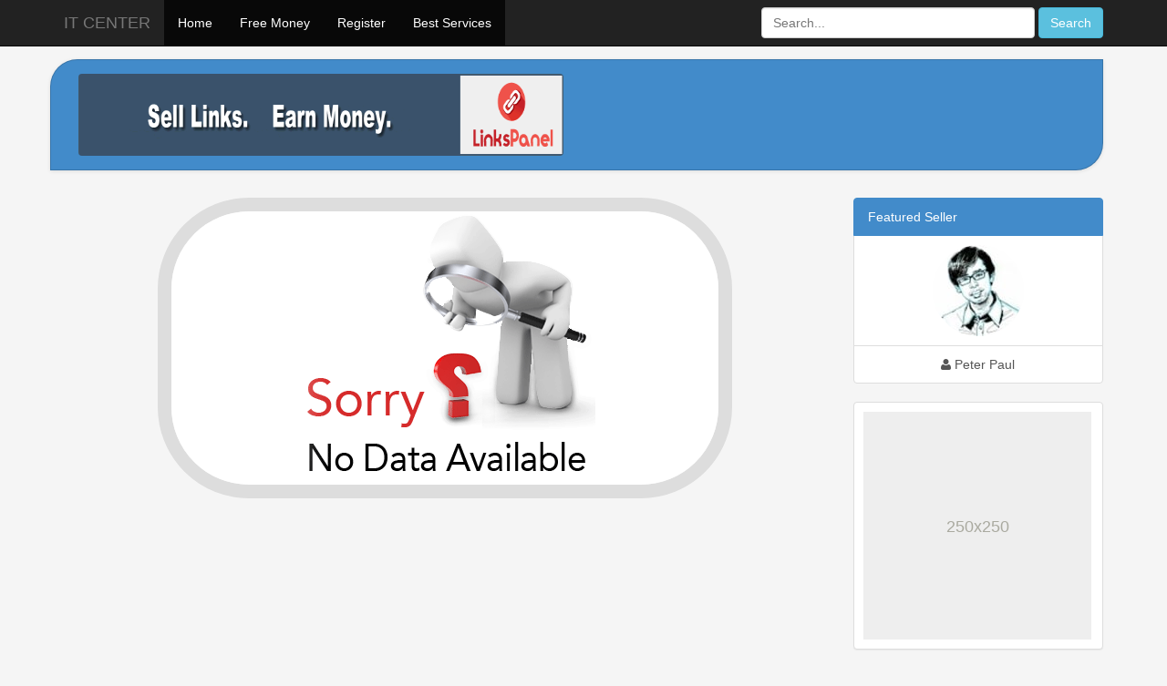

--- FILE ---
content_type: text/html; charset=UTF-8
request_url: http://50k.itcenter.vn/categories/reverbnation/sort/10
body_size: 3910
content:
<!DOCTYPE html>
<html lang="en">
<head>
<base href="http://50k.itcenter.vn" />
<meta charset="utf-8">
<meta http-equiv="X-UA-Compatible" content="IE=edge">
<meta name="viewport" content="width=device-width, initial-scale=1">
<meta name="description" content="Buy High Quality Reverbnation Services From Reputable Sellers - Guaranteed Only" />
<meta name="keywords" content="Buy Reverbnation Services, High Quality Reverbnation Services From Top Level X Sellers" />
<meta name="Author" content="Peterpaul12 via SEOClerks.com" />
<meta http-equiv="imagetoolbar" content="no" />
<meta name="audience" content="all" />
<meta name="rating" content="General" />
<meta name="resource-type" content="document" />
<meta name="robots" content="All" />
<link rel="shortcut icon" href="imgs/ico/favicon.ico">
<title>Reverbnation Services From Top Level X Sellers - Guaranteed Only</title>
<link href="css/bootstrap.min.css" rel="stylesheet">
<link href="css/font-awesome.min.css" rel="stylesheet">
<link href="css/custom-style.css" rel="stylesheet">
</head>
<body>
<div class="navbar navbar-inverse navbar-fixed-top" role="navigation">
<div class="container">
<div class="navbar-header">
<button type="button" class="navbar-toggle" data-toggle="collapse" data-target=".navbar-collapse">
</button>
<a class="navbar-brand" href="http://50k.itcenter.vn">IT CENTER</a>
</div>
<div class="collapse navbar-collapse">
<ul class="nav navbar-nav">
<li class="active"><a href="http://50k.itcenter.vn">Home</a></li>
<li class="active"><a href="http://a.seoclerks.com/linkin/196006/freemoney">Free Money</a></li>
<li class="active"><a href="http://a.seoclerks.com/linkin/196006/signup">Register</a></li>
<li class="active"><a href="http://50k.itcenter.vn/sort/0">Best Services</a></li>
</ul>
<script>
function search() {
var search = encodeURIComponent(document.getElementById("txtSearch").value);
search = search.replace(/%20/gi,"+");
window.location.href='http://50k.itcenter.vn/search/'+search;
}
</script>
<script>
    function handle(e){
        if(e.keyCode === 13){
	var search = encodeURIComponent(document.getElementById("txtSearch").value);
search = search.replace(/%20/gi,"+");
window.location.href='http://50k.itcenter.vn/search/'+search;
        }

        return false;
    }
</script>
<form class="navbar-form navbar-right" action="#" onsubmit="return false;" role="form">
<div class="form-group">
<input type="text" placeholder="Search..." style="width:300px;" id="txtSearch" class="form-control" onkeypress="handle(event)" >
</div>
<button type="button" onclick="javascript:search()"   class="btn btn-info">Search</button>

</form>
</div>
</div>
</div><div class="container">	
<div style="border-radius: 30px 0px 30px 0px;" class="wrap row row-offcanvas row-offcanvas-right">
<div class="top-banner col-9 col-sm-9 col-lg-6 text-right">
<A target="_blank" HREF="http://goo.gl/WVg3wP"> 
<IMG SRC="http://www.linkspanel.com/banners/LinksPanel-v1-728x90.gif" BORDER="0" WIDTH="728" HEIGHT="90" ALT="Buy and Sell text links">
</A>
</div>
</div><div style="clear: both; margin-bottom: 20px;"></div>
<div class="row row-offcanvas row-offcanvas-right">
<div class="col-xs-12 col-sm-9 main-contents">
<p class="pull-right visible-xs">
<button type="button" class="btn btn-primary btn-xs" data-toggle="offcanvas">Toggle nav</button>
</p>
<div class="row">
<div style="text-align: center;"><img style="border: 15px solid #DDDDDD; border-radius: 100px;" src="images/sorry.png" alt="Sorry No Data Available!"></div><div class="col-9 col-sm-9 col-lg-12 text-right">
</div>
</div>
</div>
<div class="col-xs-6 col-sm-3 sidebar-offcanvas" id="sidebar" role="navigation">
<div class="list-group">
<a href="javascript:void(0)" class="list-group-item active">Featured Seller</a>
<a style="text-align: center;" href="https://www.seoclerks.com/linkin/196006/user/Peterpaul12" class="list-group-item"><img  style="border-radius: 100px;" src="https://www.seoclerks.com/images/membersprofilepic/196006.jpg" alt="Peter Paul" /></a>
<a style="text-align: center;" class="list-group-item" href="https://www.seoclerks.com/linkin/196006/user/Peterpaul12"><span class="user"><i class="fa fa-user"></i> Peter Paul</a>
</div>
<div class="panel panel-default">
<div class="panel-body sidebar-ads">
<a target="_blank" href="http://a.seoclerks.com/linkin/196006" rel="nofollow" title=""><img data-src="holder.js/250x250" class="" alt="250x250" src="[data-uri]" style="width:250px;height: 250px;"></a>
</div>
</div>

<div class="list-group">
<a href="javascript:void(0)" class="list-group-item active">Sort By Stats:</a>

	<a href="http://50k.itcenter.vn/categories/all-categories/sort/0" class="list-group-item"><span class="fa fa-user"></span> Cheap & Trusted</a>
	<a href="http://50k.itcenter.vn/categories/reverbnation/sort/1" class="list-group-item"><span class="fa fa-clock-o"></span> Last Update (Default)</a>
	<a href="http://50k.itcenter.vn/categories/reverbnation/sort/2" class="list-group-item"><span class="fa fa-check-square-o"></span> Staff Certified</a>
	<a href="http://50k.itcenter.vn/categories/reverbnation/sort/3" class="list-group-item"><span class="fa fa-cloud-download"></span> Instant Download</a>
	<a href="http://50k.itcenter.vn/categories/reverbnation/sort/4" class="list-group-item"><span class="fa fa-rss"></span> Subscription</a>
	<a href="http://50k.itcenter.vn/categories/reverbnation/sort/5" class="list-group-item"><span class="fa fa-dollar"></span> On Sale</a>
	<a href="http://50k.itcenter.vn/categories/reverbnation/sort/6" class="list-group-item"><span class="fa fa-star-half-o"></span> Rating</a>
	<a href="http://50k.itcenter.vn/categories/reverbnation/sort/7" class="list-group-item"><span class="fa fa-money"></span> Price</a>
	<a href="http://50k.itcenter.vn/categories/reverbnation/sort/8" class="list-group-item"><span class="fa fa-heart"></span> Bookmarks/Likes</a>
	<a href="http://50k.itcenter.vn/categories/reverbnation/sort/9" class="list-group-item"><span class="fa fa-cogs"></span> Total Orders</a>
	<a href="http://50k.itcenter.vn/categories/reverbnation/sort/10" class="list-group-item"><span class="fa fa-certificate"></span> Guaranteed Only</a>
	</div>
<div class="list-group">
<a href="javascript:void(0)" class="list-group-item active">Sort By Stats:</a>

	<a href="http://50k.itcenter.vn/categories/reverbnation/sort/11" class="list-group-item"><span class="fa fa-random"></span> Random (Default)</a>
	<a href="http://50k.itcenter.vn/categories/reverbnation/sort/12" class="list-group-item"><span class="fa fa-level-up"></span> Level 2</a>
	<a href="http://50k.itcenter.vn/categories/reverbnation/sort/13" class="list-group-item"><span class="fa fa-level-up"></span> Level 3</a>
	<a href="http://50k.itcenter.vn/categories/reverbnation/sort/14" class="list-group-item"><span class="fa fa-level-up"></span> Level X</a>
	</div><div class="list-group">
<a href="javascript:void(0)" class="list-group-item active">Categories</a>
<a href="http://50k.itcenter.vn" class="list-group-item">All Services</a>
<a href="categories/accounts" class="list-group-item">Accounts</a>
<a href="categories/article-translating" class="list-group-item">Article Translating</a>
<a href="categories/article-writing" class="list-group-item">Article Writing</a>
<a href="categories/audio-music" class="list-group-item">Audio &amp; Music</a>
<a href="categories/voice-over" class="list-group-item">Voice Over</a>
<a href="categories/banner-ads" class="list-group-item">Banner Ads</a>
<a href="categories/blackhat-bulk-links" class="list-group-item">Blackhat/Bulk Links</a>
<a href="categories/blog-comments" class="list-group-item">Blog Comments</a>
<a href="categories/link-pyramids" class="list-group-item">Link Pyramids</a>
<a href="categories/link-wheel" class="list-group-item">Link Wheel</a>
<a href="categories/lists" class="list-group-item">Lists</a>
<a href="categories/senuke-x" class="list-group-item">SEnuke X</a>
<a href="categories/wiki-links" class="list-group-item">Wiki Links</a>
<a href="categories/xrumer" class="list-group-item">XRumer</a>
<a href="categories/blogs" class="list-group-item">Blogs</a>
<a href="categories/body-ads" class="list-group-item">Body Ads</a>
<a href="categories/design" class="list-group-item">Design</a>
<a href="categories/directory-submission" class="list-group-item">Directory Submission</a>
<a href="categories/forums" class="list-group-item">Forums</a>
<a href="categories/forum-posts" class="list-group-item">Forum Posts</a>
<a href="categories/signature-links" class="list-group-item">Signature Links</a>
<a href="categories/graphics" class="list-group-item">Graphics</a>
<a href="categories/link-building" class="list-group-item">Link Building</a>
<a href="categories/site-link-sales" class="list-group-item">Site Link Sales</a>
<a href="categories/other" class="list-group-item">Other</a>
<a href="categories/gaming" class="list-group-item">Gaming</a>
<a href="categories/press-release" class="list-group-item">Press Release</a>
<a href="categories/programming" class="list-group-item">Programming</a>
<a href="categories/html-css" class="list-group-item">HTML/CSS</a>
<a href="categories/php" class="list-group-item">PHP</a>
<a href="categories/ruby" class="list-group-item">Ruby</a>
<a href="categories/wordpress" class="list-group-item">Wordpress</a>
<a href="categories/proxies" class="list-group-item">Proxies</a>
<a href="categories/question-answer" class="list-group-item">Question/Answer</a>
<a href="categories/yahoo-answers" class="list-group-item">Yahoo Answers</a>
<a href="categories/reports-whitepapers" class="list-group-item">Reports &amp; Whitepapers</a>
<a href="categories/reputation-management" class="list-group-item">Reputation Management</a>
<a href="categories/servers" class="list-group-item">Servers</a>
<a href="categories/social-networks" class="list-group-item">Social Networks</a>
<a href="categories/facebook-fans-likes" class="list-group-item">Facebook Fans/Likes</a>
<a href="categories/google-plus" class="list-group-item">Google +1</a>
<a href="categories/instagram" class="list-group-item">Instagram</a>
<a href="categories/pinterest" class="list-group-item">Pinterest</a>
<a href="categories/reverbnation" class="list-group-item">Reverbnation</a>
<a href="categories/social-bookmarks" class="list-group-item">Social Bookmarks</a>
<a href="categories/soundcloud" class="list-group-item">SoundCloud</a>
<a href="categories/twitter-followers" class="list-group-item">Twitter Followers</a>
<a href="categories/vine" class="list-group-item">Vine</a>
<a href="categories/youtube" class="list-group-item">Youtube</a>
<a href="categories/solo-ads" class="list-group-item">Solo Ads</a>
<a href="categories/traffic" class="list-group-item">Traffic</a>
<a href="categories/video" class="list-group-item">Video</a>
<a href="categories/virtual-assistant" class="list-group-item">Virtual Assistant</a>
<a href="categories/data-entry" class="list-group-item">Data Entry</a>
<a href="categories/Web-2-0" class="list-group-item">Web 2.0</a>
<a href="categories/hubpage" class="list-group-item">Hubpage</a>
<a href="categories/squidoo" class="list-group-item">Squidoo</a>
<a href="categories/webhosting" class="list-group-item">Webhosting</a>
<a href="categories/cloud-hosting" class="list-group-item">Cloud Hosting</a>
<a href="categories/dedicated" class="list-group-item">Dedicated</a>
<a href="categories/vps" class="list-group-item">VPS</a>
</div>
</div>
</div>
</div>
<hr>
<footer style="text-align: center;">
	<p>&copy; Peter Paul 2016 - Powered By <a href="http://50k.itcenter.vn" target="_blank">50K IT CENTER</a></p>
</footer>
<script>
  (function(i,s,o,g,r,a,m){i['GoogleAnalyticsObject']=r;i[r]=i[r]||function(){
  (i[r].q=i[r].q||[]).push(arguments)},i[r].l=1*new Date();a=s.createElement(o),
  m=s.getElementsByTagName(o)[0];a.async=1;a.src=g;m.parentNode.insertBefore(a,m)
  })(window,document,'script','https://www.google-analytics.com/analytics.js','ga');

  ga('create', 'UA-59454235-9', 'auto');
  ga('send', 'pageview');

</script>
</body>
</html>

--- FILE ---
content_type: text/css
request_url: http://50k.itcenter.vn/css/custom-style.css
body_size: 880
content:
body {
  padding-top: 50px;
  background: #f5f5f5;
}

.container{
	
}
@media (min-width: 768px) {
	.main-contents{
		width: 74% !important;
	}
	#sidebar{
		width: 26% !important;
	}
}
.sidebar-ads{
	padding:10px;
}
.sidebar-ads img{
	line-height: 1.428571429;
	-webkit-transition: all .2s ease-in-out;
	transition: all .2s ease-in-out;
	display: inline-block;
	max-width: 100%;
}
.wrap {
	background: none repeat scroll 0 0 #428bca;
	border: 1px solid rgba(0, 0, 0, 0.16);
	box-shadow: 0 1px 4px rgba(0, 0, 0, 0.1);
	padding: 15px;
  /*text-align: center;*/
   margin-top: 15px;
   margin-bottom: 10px;
   margin-right: 0px;
}
.wrap h1{
	color:#fff;
	font-size: 26px;
	margin-top: 5px;
	margin-bottom: 5px;
}
.top-banner img{
	line-height: 1.428571429;
	border-radius: 4px;
	-webkit-transition: all .2s ease-in-out;
	transition: all .2s ease-in-out;
	display: inline-block;
	max-width: 100%;
}
.service{
	background: none repeat scroll 0 0 #FFFFFF;
	border: 1px solid rgba(0, 0, 0, 0.16);
	box-shadow: 0 1px 4px rgba(0, 0, 0, 0.1);
	float: left;
	margin: 3px 0px;
	padding: 15px;
}
.service h1 {
	float: left;
	margin: 0;
	padding: 0;
}
.service h1 a {
	font-weight: 600;
	font-size: 16px;
	text-decoration: none;
}
.service p {
	float: left;
	color: #999;
	font-size: 12px;
}
.service .ratings {
	float: left;
	clear: both;
}
.service .order-button {
	float: right;
	margin-top: -10px;
}
.service .ratings span {
	font-size: 14px;
	color: #888;
	margin-right: 5px;
}
.ratings span.stats {
	color: #faa428;
}
.ratings span.likes {
	color: #60c035;
}
.ratings span.unlikes {
	color: #fc4b4b;
}
.service .ratings span i {
	margin-right: 5px;
	font-size: 16px;
}
.onsalered{
	background-color: #e05048;
	color: #FFF;
	display: inline-block;
	padding-left: 10px;
	padding-right: 10px;
}
.strikeout{
	text-decoration:line-through;
}
.btn-order-now{
	
}
.text-right{
	text-align: right;
}
.floatRight{
float: right;
}
.service-meta h1 {
	color: #383838;
	font-size: 26px !important;
	margin: 0;
	padding: 0;
}
.service-meta .social_buttons {
	margin: 10px;
}
.service-meta button{
	margin: 10px;
	float: right;
}
.service-meta  .social_buttons a {
margin: 0 5px;
display: inline-table;
}
.service .description_box {
	background: #f1f1f1;
	border: 1px solid #cacaca;
	/*border-bottom: 1px solid #cacaca;*/
	margin-top: 20px;
	padding: 4px 20px;
}
.service-meta .ratings{
	float: none;
	clear: none;
}
.service-meta .description {
	color: #555;
	padding: 20px 30px;
	font-size: 16px;
}

a:link, a:hover, a:visited, a:active {
	text-decoration: none;
}

--- FILE ---
content_type: text/plain
request_url: https://www.google-analytics.com/j/collect?v=1&_v=j102&a=1404997940&t=pageview&_s=1&dl=http%3A%2F%2F50k.itcenter.vn%2Fcategories%2Freverbnation%2Fsort%2F10&ul=en-us%40posix&dt=Reverbnation%20Services%20From%20Top%20Level%20X%20Sellers%20-%20Guaranteed%20Only&sr=1280x720&vp=1280x720&_u=IEBAAEABAAAAACAAI~&jid=1930828733&gjid=223259996&cid=1045897184.1762870403&tid=UA-59454235-9&_gid=2008247723.1762870403&_r=1&_slc=1&z=567668583
body_size: -450
content:
2,cG-BF0G7NMMTR